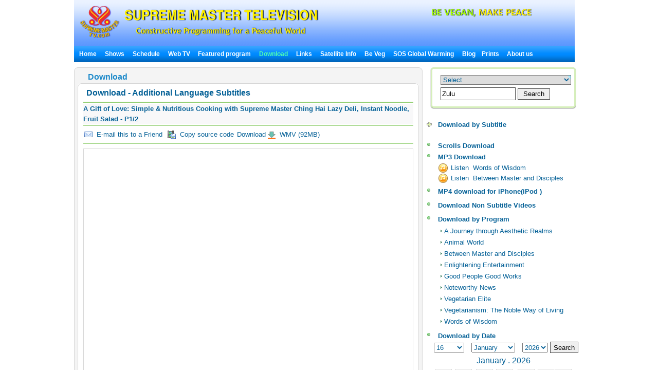

--- FILE ---
content_type: text/html; charset=utf-8
request_url: http://suprememastertv.tv/bbs/board.php?bo_table=download2&wr_id=190&goto_url=&sfl=wr_content&stx=Zulu&sop=and&url=link2
body_size: 19871
content:
<!DOCTYPE HTML PUBLIC "-//W3C//DTD HTML 4.01 Transitional//EN" "http://www.w3.org/TR/html4/loose.dtd">

<html>

<head>
<meta http-equiv="content-type" content="text/html; charset=utf-8">
<title>    Additional Language Subtitles  962|92 </title>

<meta name="keywords" content="suprememastertv.com, online tv, internet tv,satellite tv, Positive news,web tv,peace and education, peace in our world,meditation,Master,ching hai,suprememastertelevision.com,vegetarian,vegan, vegan recipe,SupremeMastr,global warming pollution,impacts of global warming,greenhouse gas emissions global warming,solution to global warming,climate conference,solutions to climate change,methane global warming,global warming arctic,deforestation climate change,arctic climate change,global warming sea level,impacts global warming,global warming and animals" />
<meta name="description" content="" />
<meta name="resource-type" content="web page,Streaming Video">
<meta name="distribution" content="Global">
<meta name="rating" content="Safe For Kids">
<meta name="copyright" content="2006/2007SupremeMaster TV">
<meta name="author" content="SupremeMaster TV">
<meta name="language" content="English">
<meta name="verify-v1" content="z/2xwYyiz4jo2rpc3fOHqneAh96g5rqLfRWlFFTMnsY=" />
<link rel="stylesheet" href="http://suprememastertv.tv/style_new.css" type="text/css">
<link href="../style-4/style_header_4.css" rel="stylesheet" type="text/css">
<!-- Global site tag (gtag.js) - Google Analytics -->
<script async src="https://www.googletagmanager.com/gtag/js?id=UA-1785905-2"></script>
<script>
  window.dataLayer = window.dataLayer || [];
  function gtag(){dataLayer.push(arguments);}
  gtag('js', new Date());

  gtag('config', 'UA-1785905-2');
</script>


<style type="text/css">
.png_bg { 
    tmp:expression(setPng24(this)); 
}
</style>

<script language="javascript">
function setPng24(obj) { 
    obj.width=obj.height=1; 
    obj.className=obj.className.replace(/\png_bg\b/i,''); 
    obj.style.filter = 
    "progid:DXImageTransform.Microsoft.AlphaImageLoader(src='"+ obj.src +"',sizingMethod='image');" 
    obj.src='';  
    return ''; 
} 
</script>


<script type='text/javascript' src='//platform-api.sharethis.com/js/sharethis.js#property=5b7310b50707b600174424ec&product=custom-share-buttons' async='async'></script>
</head>
<script language="javascript">
// 자바스크립트에서 사용하는 전역변수 선언
var g4_path      = "..";
var g4_bbs       = "bbs";
var g4_bbs_img   = "img";
var g4_url       = "http://suprememastertv.tv";
var g4_is_member = "";
var g4_is_admin  = "";
var g4_bo_table  = "download2";
var g4_sca       = "";
var g4_charset   = "utf-8";
var g4_cookie_domain = "";
var g4_is_gecko  = navigator.userAgent.toLowerCase().indexOf("gecko") != -1;
var g4_is_ie     = navigator.userAgent.toLowerCase().indexOf("msie") != -1;
</script>
<script language="JavaScript" type="text/JavaScript">
<!--
function DWtop(chk) {
    Toggle = 0;
    switch(chk) {
          case 1: pf.stop(); break;
          case 2: pf.stop(); break;
    }
  }

  function DWstart(chk) {
    Toggle = 1;
    switch(chk) {
          case 1: pf.start(); break;
          case 2: pf.start(); break;
    }
  }
  -->
</script>
<script language="JavaScript" type="text/JavaScript">
<!--
function MM_openBrWindow(theURL,winName,features) { //v2.0
  window.open(theURL,winName,features);
  MsPlayer.stop();

}
//-->
</script>
<script type="text/javascript" src="/main-player/swfobject.js"></script>
<script language="javascript" src="/js/ajax.js"></script>
<script language="javascript" src="/js/common.js"></script>
<body topmargin="0" leftmargin="10" >
<center><a name="g4_head"></a>

<div id="fb-root"></div>
<script>(function(d, s, id) {
  var js, fjs = d.getElementsByTagName(s)[0];
  if (d.getElementById(id)) return;
  js = d.createElement(s); js.id = id;
  js.src = "//connect.facebook.net/en_US/all.js#xfbml=1&appId=148645108493194";
  fjs.parentNode.insertBefore(js, fjs);
}(document, 'script', 'facebook-jssdk'));</script>

<table width="974" border="0" cellspacing="0" cellpadding="0">
<tr>
<td height="90"  align="left"><div id="header" style="width:974px;" >
      <div id="logo"><a href="../?langdir=1" title="Go to home" ><img  src="../img-4/top-logo7.png"" class="png_bg" alt="Supreme Master TV" border="0" /></a></div>
	  <div  id="head_right">
	  <div  id="top_menu"></div>
	
 
      <div id="slogan"> <a href="../worldvegan/" title="World Vegan, World Peace" > <img src="../img-4/top-slogan-wvwp.png" alt="World Vegan, World Peace"  class="png_bg"/></a></div>
	  </div>
    </div>
	<!-- head  end -->
    <div id="menu" bgcolor="#0A8FFF"  align="left" ><script language=JavaScript src="http://suprememastertv.tv/js/menu_bar_sub.js"></script>
<style type="text/css">
<!--
#sub_menu_1 {
	Z-INDEX: 2; LEFT: 0px; VISIBILITY: hidden; POSITION: absolute; TOP: 0px; BACKGROUND-COLOR: #255198
}
#sub_menu_2 {
	Z-INDEX: 2; LEFT: 0px; VISIBILITY: hidden; POSITION: absolute; TOP: 0px; BACKGROUND-COLOR: #255198
}
#sub_menu_3 {
	Z-INDEX: 2; LEFT: 0px; VISIBILITY: hidden; POSITION: absolute; TOP: 0px; BACKGROUND-COLOR: #255198
}
#sub_menu_4 {
	Z-INDEX: 2; LEFT: 0px; VISIBILITY: hidden; POSITION: absolute; TOP: 0px; BACKGROUND-COLOR: #255198
}
#sub_menu_5 {
	Z-INDEX: 2; LEFT: 0px; VISIBILITY: hidden; POSITION: absolute; TOP: 0px; BACKGROUND-COLOR: #255198
}
#sub_menu_6 {
	Z-INDEX: 2; LEFT: 0px; VISIBILITY: hidden; POSITION: absolute; TOP: 0px; BACKGROUND-COLOR: #255198
}
#sub_menu_7 {
	Z-INDEX: 2; LEFT: 0px; VISIBILITY: hidden; POSITION: absolute; TOP: 0px; BACKGROUND-COLOR: #255198
}
#sub_menu_8 {
	Z-INDEX: 2; LEFT: 0px; VISIBILITY: hidden; POSITION: absolute; TOP: 0px; BACKGROUND-COLOR: #255198
}
#sub_menu_9 {
	Z-INDEX: 2; LEFT: 0px; VISIBILITY: hidden; POSITION: absolute; TOP: 0px; BACKGROUND-COLOR: #255198
}
#sub_menu_10 {
	Z-INDEX: 2; LEFT: 0px; VISIBILITY: hidden; POSITION: absolute; TOP: 0px; BACKGROUND-COLOR: #255198
}
#sub_menu_11 {
	Z-INDEX: 2; LEFT: 0px; VISIBILITY: hidden; POSITION: absolute; TOP: 0px; BACKGROUND-COLOR: #255198
}
#closer {
	Z-INDEX: 1; VISIBILITY: hidden; WIDTH: 980px; POSITION: absolute; TOP: 250px; HEIGHT: 500px
}

-->
</style>
<TABLE height=31 cellSpacing=0 cellPadding=0 width=974 bgcolor="#0A8FFF" background="http://suprememastertv.tv/img_new/bar_bg.gif" border=0  id="main_menu_1" >
<TR>
<TD width=10>
</TD>
<TD width=964>
<B class=font_white_links >
<div id="menu_bar_d">
<A href="http://suprememastertv.tv/?langdir=1">Home</a>   &nbsp;&nbsp; 

<span onmouseover="P7_autoLayers(0,'sub_menu_2','closer');P7_Snap('main_menu_1','sub_menu_2',0,31)" > 
 
<A href="http://suprememastertv.tv/shows">Shows</a>  &nbsp;&nbsp;
</span>

<A href="http://suprememastertv.tv/current-past-schedule/"> Schedule</a>  &nbsp;&nbsp;

<A href="http://suprememastertv.tv/webtv/"> Web TV </a> &nbsp;&nbsp;
<span onmouseover="P7_autoLayers(0,'sub_menu_5','closer');P7_Snap('main_menu_1','sub_menu_5',0,31)" >
<A href="http://suprememastertv.tv/featured">Featured program</a></span>  &nbsp;&nbsp;
<span onmouseover="P7_autoLayers(0,'sub_menu_6','closer');P7_Snap('main_menu_1','sub_menu_6',0,31)" >
<A href="http://suprememastertv.tv/download/"><SPAN class=font_color_w_green>Download</SPAN></a></span>
  &nbsp;&nbsp;
<span onmouseover="P7_autoLayers(0,'sub_menu_7','closer');P7_Snap('main_menu_1','sub_menu_7',0,31)" >
<A href="http://suprememastertv.tv/links"> Links</a></span> 
 &nbsp;&nbsp;
<span onmouseover="P7_autoLayers(0,'sub_menu_8','closer');P7_Snap('main_menu_1','sub_menu_8',0,31)" >
 
<A href="http://suprememastertv.tv/satellite">Satellite Info</a></span>  &nbsp;&nbsp;
<span onmouseover="P7_autoLayers(0,'sub_menu_1','closer');P7_Snap('main_menu_1','sub_menu_1',0,31)" >
 
<A href="http://suprememastertv.tv/Be-Veg">Be Veg</a> </span>  &nbsp;&nbsp;
<span onmouseover="P7_autoLayers(0,'sub_menu_9','closer');P7_Snap('main_menu_1','sub_menu_9',0,31)" >
 
<A href="http://suprememastertv.tv/SOS">SOS Global Warming</a> </span>  &nbsp;&nbsp;
<A href="http://blog.suprememastertv.com/" target="_blank">Blog</a>&nbsp;&nbsp;
<span onmouseover="P7_autoLayers(0,'sub_menu_11','closer');P7_Snap('main_menu_1','sub_menu_11',0,31)" >

<A href="http://suprememastertv.tv/prints/" target="_blank"> Prints </a>
</span>&nbsp;&nbsp;
<span onmouseover="P7_autoLayers(0,'sub_menu_10','closer');P7_Snap('main_menu_1','sub_menu_10',0,31)" >
<A href="http://suprememastertv.tv/about-us"> About us </a> 
</span>
</div>
</B>
</TD>
</TR>
</TABLE>
	
	
		<div id="sub_menu_1">
	<table width="974" border="0" cellspacing="0" cellpadding="0"  height="1">
  <tr>
    <td width="1" bgcolor="#0A8FFF"></td>
    <td width="972" bgcolor="#FFFFF1">
		<table width="960" border="0" cellspacing="0" cellpadding="0">
	<tr>
        <td height="12" colspan="3" align="right" valign="top"></td>
        </tr>
      <tr>
        <td width="10"></td>
        <td valign="top">	
 
<A href="http://suprememastertv.tv/veg/?goto_url=veg">Vegan Cooking shows</A>&nbsp; | &nbsp;
<A href="http://suprememastertv.tv/gol/?goto_url=veg">Simple &amp; Nutritious Cooking with Supreme Master Ching Hai</A>&nbsp; |&nbsp;
<A href="http://suprememastertv.tv/ve/?goto_url=veg">Vegetarian Elite</A>&nbsp; | &nbsp;
<A href="http://suprememastertv.tv/nl/?goto_url=veg">Our Noble Lineage</A>&nbsp;&nbsp; | &nbsp; <A href="http://suprememastertv.tv/veg-featured/">Featured Videos</A>&nbsp; | &nbsp;<A href="http://suprememastertv.tv/stop-animal-cruelty/">Stop Animal Cruelty</A>&nbsp; | &nbsp; <A href="http://suprememastertv.tv/animal-communicators/">Telepathic Animal Communicators</A><!--&nbsp; | &nbsp;<A href="http://suprememastertv.tv/vegetarian-resources/">Vegetarian Resources</A>-->&nbsp; | &nbsp;<A href="http://suprememastertv.tv/no-kill-animal-shelters/">No-Kill Animal Shelters</A>&nbsp; | &nbsp;<A href="http://suprememastertv.tv/vegetarian-restaurants/">Vegetarian Restaurants</A><!--&nbsp; |&nbsp; <A HREF="http://suprememastertv.tv/loving-hut/">Loving Hut - International Vegan Chain Restaurant</A> -->	&nbsp; |&nbsp;    <A href="http://suprememastertv.tv/vegetarian-restaurants-association-members/">Vegetarian Restaurants Operated By Our Association Members</A>&nbsp; | &nbsp;<A href="http://suprememastertv.tv/vegetarian-vegan-food-suppliers/">Veggie Food Suppliers &amp; Distributors</A>&nbsp; | &nbsp;<A href="http://suprememastertv.tv/veg-links">Links</A> 
</td>
		        <td width="10"></td>
	      </tr>
		  <tr>
        <td height="12" colspan="3" align="right" valign="top"></td>
        </tr>
    </table>
	</td>
    <td width="1" bgcolor="#0A8FFF"></td>
  </tr>
  <tr>
    <td colspan="3" bgcolor="#0A8FFF" height="1"></td>
  </tr>
</table>
	</div>

	<div id="sub_menu_2">
	<table width="974" border="0" cellspacing="0" cellpadding="0"  height="1">
  <tr>
    <td width="1" bgcolor="#0A8FFF"></td>
    <td width="972" bgcolor="#FFFFF1">
			<table width="960" border="0" cellspacing="0" cellpadding="0">
	<tr>
        <td height="12" colspan="3" align="right" valign="top"></td>
        </tr>
      <tr>
        <td width="10"></td>
        <td valign="top" style="line-height:160%">	
		  	
				 

<A href="http://suprememastertv.tv/ajar/">A Journey through Aesthetic Realms</a>&nbsp;&nbsp;&nbsp;<font color="#A40155">|</font>&nbsp;&nbsp;&nbsp;
	
				 

<A href="http://suprememastertv.tv/aw/">Animal World</a>&nbsp;&nbsp;&nbsp;<font color="#A40155">|</font>&nbsp;&nbsp;&nbsp;
	
				 

<A href="http://suprememastertv.tv/bmd/">Between Master and Disciples</a>&nbsp;&nbsp;&nbsp;<font color="#A40155">|</font>&nbsp;&nbsp;&nbsp;
	
				 

<A href="http://suprememastertv.tv/cs/">Cinema Scene</a>&nbsp;&nbsp;&nbsp;<font color="#A40155">|</font>&nbsp;&nbsp;&nbsp;
	
				 

<A href="http://suprememastertv.tv/ee/">Enlightening Entertainment </a>&nbsp;&nbsp;&nbsp;<font color="#A40155">|</font>&nbsp;&nbsp;&nbsp;
	
				 

<A href="http://suprememastertv.tv/gat/">Golden Age Technology</a>&nbsp;&nbsp;&nbsp;<font color="#A40155">|</font>&nbsp;&nbsp;&nbsp;
	
				 

<A href="http://suprememastertv.tv/gpgw/">Good People Good Works</a>&nbsp;&nbsp;&nbsp;<font color="#A40155">|</font>&nbsp;&nbsp;&nbsp;
	
				 

<A href="http://suprememastertv.tv/hl/">Healthy Living</a>&nbsp;&nbsp;&nbsp;<font color="#A40155">|</font>&nbsp;&nbsp;&nbsp;
	
				 

<A href="http://suprememastertv.tv/mos/">Models of Success</a>&nbsp;&nbsp;&nbsp;<font color="#A40155">|</font>&nbsp;&nbsp;&nbsp;
	
				 

<A href="http://suprememastertv.tv/mp/">Music and Poetry</a>&nbsp;&nbsp;&nbsp;<font color="#A40155">|</font>&nbsp;&nbsp;&nbsp;
	
				 

<A href="http://suprememastertv.tv/nwn/">Noteworthy News</a>&nbsp;&nbsp;&nbsp;<font color="#A40155">|</font>&nbsp;&nbsp;&nbsp;
	
				 

<A href="http://suprememastertv.tv/nl/">Our Noble Lineage</a>&nbsp;&nbsp;&nbsp;<font color="#A40155">|</font>&nbsp;&nbsp;&nbsp;
	
				 

<A href="http://suprememastertv.tv/pe/">Planet Earth: Our Loving Home</a>&nbsp;&nbsp;&nbsp;<font color="#A40155">|</font>&nbsp;&nbsp;&nbsp;
	
				 

<A href="http://suprememastertv.tv/ss/">Science and Spirituality</a>&nbsp;&nbsp;&nbsp;<font color="#A40155">|</font>&nbsp;&nbsp;&nbsp;
	
				 

<A href="http://suprememastertv.tv/wau/">The World Around Us</a>&nbsp;&nbsp;&nbsp;<font color="#A40155">|</font>&nbsp;&nbsp;&nbsp;
	
				 

<A href="http://suprememastertv.tv/ve/">Vegetarian Elite</a>&nbsp;&nbsp;&nbsp;<font color="#A40155">|</font>&nbsp;&nbsp;&nbsp;
	
				 

<A href="http://suprememastertv.tv/veg/">Vegetarianism: The Noble Way of Living </a>&nbsp;&nbsp;&nbsp;<font color="#A40155">|</font>&nbsp;&nbsp;&nbsp;
	
				 

<A href="http://suprememastertv.tv/wow/">Words of Wisdom</a>&nbsp;&nbsp;&nbsp;<font color="#A40155">|</font>&nbsp;&nbsp;&nbsp;
	
	
	&nbsp;<a href="../vod/">  <span style="font-weight: bold; color:#CC0000" >Non Subtitle Videos</span></a>  
		</td>
		        <td width="10"></td>
	      </tr>
		  <tr>
        <td height="12" colspan="3" align="right" valign="top"></td>
        </tr>
    </table>
	</td>
    <td width="1" bgcolor="#0A8FFF"></td>
  </tr>
  <tr>
    <td colspan="3" bgcolor="#0A8FFF" height="1"></td>
  </tr>
</table>
	</div>


	<div id="sub_menu_3">
	<table width="974" border="0" cellspacing="0" cellpadding="0"  height="1">
  <tr>
    <td width="1" bgcolor="#0A8FFF"></td>
    <td width="972" bgcolor="#FFFFF1">
		<table width="960" border="0" cellspacing="0" cellpadding="0">
	<tr>
        <td height="12" colspan="3" align="right" valign="top"></td>
        </tr>
      <tr>
        <td width="10"></td>
        <td valign="top">	
	 <A href="http://suprememastertv.tv/schedule/"> Today's Schedule</a>&nbsp;    | &nbsp;
	 <A href="http://suprememastertv.tv/schedule/weekly.php"> Weekly Schedule</a>&nbsp; | &nbsp; 
	 <A href="http://suprememastertv.tv/current-past-schedule/"> Current &amp; Past Schedule</a>&nbsp; |&nbsp;  
	 <A href="http://suprememastertv.tv/do-not-miss/"> Don't Miss</a>
		
		</td>
		        <td width="10"></td>
	      </tr>
		  <tr>
        <td height="12" colspan="3" align="right" valign="top"></td>
        </tr>
    </table>
</td>
    <td width="1" bgcolor="#0A8FFF"></td>
  </tr>
  <tr>
    <td colspan="3" bgcolor="#0A8FFF" height="1"></td>
  </tr>
</table>
	</div>
	
	<div id="sub_menu_4">
	<table width="974" border="0" cellspacing="0" cellpadding="0"  height="1">
  <tr>
    <td width="1" bgcolor="#0A8FFF"></td>
    <td width="972" bgcolor="#FFFFF1">
		<table width="960" border="0" cellspacing="0" cellpadding="0">
	<tr>
        <td height="12" colspan="3" align="right" valign="top"></td>
        </tr>
      <tr>
        <td width="10"></td>
        <td valign="top">	
	
	<A href="http://suprememastertv.tv/webtv/index_high.php#tv"> Normal Quality&nbsp;(640*480 Size)</a>&nbsp; | &nbsp;
	<A href="http://suprememastertv.tv/webtv/index_normal.php"> Normal Quality</a>&nbsp; |&nbsp;<A href="http://suprememastertv.tv/webtv/index_flash.php"> Flash Normal Quality(Mac Users)</a>  &nbsp; |&nbsp;<A href="http://suprememastertv.tv/webtv/index_flash_high.php#tv"> Flash High Quality</a> &nbsp; |&nbsp;<A href="http://suprememastertv.tv/m"> Mobile</A><br> 
	<!-- 
	<A href="http://suprememastertv.tv/webtv/tvants_620.php#tv"> TVants P2P TV 620kbps </a> -->&nbsp; |&nbsp;  
	 <A href="http://suprememastertv.tv/webtv/tvants.php"> TVants P2P TV 400kbps </a>&nbsp; |&nbsp;  
	  
	 <A href="mms://smtv.godsdirectcontact.net/90K"> Play Audio Only 90kbps </a>
</td>
		        <td width="10"></td>
	      </tr>
		  <tr>
        <td height="12" colspan="3" align="right" valign="top"></td>
        </tr>
    </table>
	</td>
    <td width="1" bgcolor="#0A8FFF"></td>
  </tr>
  <tr>
    <td colspan="3" bgcolor="#0A8FFF" height="1"></td>
  </tr>
</table>
		</div>


		<div id="sub_menu_5">
	<table width="974" border="0" cellspacing="0" cellpadding="0"  height="1">
  <tr>
    <td width="1" bgcolor="#0A8FFF"></td>
    <td width="972" bgcolor="#FFFFF1">
	<table width="960" border="0" cellspacing="0" cellpadding="0">
	<tr>
        <td height="12" colspan="3" align="right" valign="top"></td>
        </tr>
      <tr>
        <td width="10"></td>
        <td valign="top"><A href="http://suprememastertv.tv/2012after" >New Videos</A>&nbsp; |&nbsp; 	<A href="http://suprememastertv.tv/climate-change-conference/?goto_url=featured" >Climate Change Conference with Supreme Master Ching Hai</A>&nbsp; |&nbsp; <A href="http://suprememastertv.tv/environment/?goto_url=featured"> Supreme Master Ching Hai on the Environment </A> &nbsp; |&nbsp;<A href="http://suprememastertv.tv/gol/?goto_url=featured"> Simple &amp; Nutritious Cooking with Supreme Master Ching Hai</A>&nbsp; |&nbsp;<A href="http://suprememastertv.tv/breatharians/" >Breatharians</A>&nbsp; |&nbsp;<A href="http://suprememastertv.tv/kingmovie/">The King &amp; Co.</A>&nbsp; |&nbsp;
<A href="http://suprememastertv.tv/WOW-Scrolls/"> Aphorisms scrolls </A>&nbsp; |&nbsp;<A href="http://suprememastertv.tv/award/"> Award of the Month Scrolls </A>&nbsp; |&nbsp;<A href="http://suprememastertv.tv/Constructive-Scrolls/"> Constructive Scrolls </A>&nbsp; |&nbsp; <A href="http://suprememastertv.tv/killers/"> Killers - Campaign Against Meat,Alcohol,Drugs,Tobacco</A>&nbsp; |&nbsp;<!-- <A href="http://suprememastertv.tv/love"> Walk the Way of Love</A>&nbsp; |&nbsp;--> <a href="http://suprememastertv.tv/bbs/board.php?bo_table=swa">Shining World Leadership Award</A>
&nbsp; | &nbsp;<a href="http://suprememastertv.tv/video-card/">Video Card</A>
	</td>
	</tr>
		
		  <tr>
        <td height="12" colspan="3" align="right" valign="top"></td>
        </tr>
    </table>
	</td>
    <td width="1" bgcolor="#0A8FFF"></td>
  </tr>
  <tr>
    <td colspan="3" bgcolor="#0A8FFF" height="1"></td>
  </tr>
</table>
	</div>
	
	
	<div id="sub_menu_6">
<table width="974" border="0" cellspacing="0" cellpadding="0"  height="1">
  <tr>
    <td width="1" bgcolor="#0A8FFF"></td>
    <td width="972" bgcolor="#FFFFF1">
		<table width="960" border="0" cellspacing="0" cellpadding="0">
	<tr>
        <td height="5" colspan="3" align="right" valign="top"></td>
        </tr>
      <tr>
        <td width="10"></td>
        <td valign="top">	
<a href="http://suprememastertv.tv/bbs/board.php?bo_table=download_s">Scrolls Download</a> &nbsp; |&nbsp;  <a href="http://video.suprememastertv.com/daily/mp3/" target="_blank">MP3 Download</a>     &nbsp; |&nbsp; <a href="http://video.suprememastertv.com/daily/iPhone_iPod_Touch/?C=N;O=D" target="_blank">MP4 download for iPhone(iPod )</a>&nbsp; |&nbsp; <a href="http://suprememastertv.tv/subtitles/">Download by Subtitle</a>
</td>
	</tr>
		<tr>
        <td height="3" colspan="2" ></td>
        </tr>
		<tr>
        <td></td>
        <td valign="top">	
<b><a href="http://suprememastertv.tv/download/">Download by Program</a>&nbsp;::&nbsp; </b>
	  <A href='http://suprememastertv.tv/bbs/board.php?bo_table=download&sfl=ca_name&stx=ajt&sop=and'>A Journey through Aesthetic Realms</a> &nbsp;&nbsp; |&nbsp;&nbsp;<A href='http://suprememastertv.tv/bbs/board.php?bo_table=download&sfl=ca_name&stx=aw&sop=and'>Animal World</a> &nbsp;&nbsp; |&nbsp;&nbsp;<A href='http://suprememastertv.tv/bbs/board.php?bo_table=download&sfl=ca_name&stx=bmd&sop=and'>Between Master and Disciples</a> &nbsp;&nbsp; |&nbsp;&nbsp;<A href='http://suprememastertv.tv/bbs/board.php?bo_table=download&sfl=ca_name&stx=ee&sop=and'>Enlightening Entertainment </a> &nbsp;&nbsp; |&nbsp;&nbsp;<A href='http://suprememastertv.tv/bbs/board.php?bo_table=download&sfl=ca_name&stx=gg&sop=and'>Good People Good Works</a> &nbsp;&nbsp; |&nbsp;&nbsp;<A href='http://suprememastertv.tv/bbs/board.php?bo_table=download&sfl=ca_name&stx=n_news&sop=and'>Noteworthy News</a> &nbsp;&nbsp; |&nbsp;&nbsp;<A href='http://suprememastertv.tv/bbs/board.php?bo_table=download&sfl=ca_name&stx=ve&sop=and'>Vegetarian Elite</a> &nbsp;&nbsp; |&nbsp;&nbsp;<A href='http://suprememastertv.tv/bbs/board.php?bo_table=download&sfl=ca_name&stx=vege&sop=and'>Vegetarianism: The Noble Way of Living </a> &nbsp;&nbsp; |&nbsp;&nbsp;<A href='http://suprememastertv.tv/bbs/board.php?bo_table=download&sfl=ca_name&stx=wow&sop=and'>Words of Wisdom</a> &nbsp;&nbsp; |&nbsp;&nbsp;	
	
	</td>
	      </tr>
		  <tr>
        <td height="3" colspan="2" ></td>
        </tr>
		<tr>
        <td></td>
        <td valign="top">	
<b><a href="http://suprememastertv.tv/bbs/board.php?bo_table=download2">Additional Language Subtitles</a>&nbsp;::&nbsp; </b>&nbsp;&nbsp;<a href="http://suprememastertv.tv/bbs/board.php?bo_table=download2&sca=&sfl=wr_content&stx=Bulgarian&sop=and">Bulgarian</a>&nbsp;&nbsp;<a href="http://suprememastertv.tv/bbs/board.php?bo_table=download2&sca=&sfl=wr_content&stx=Croatian&sop=and">Croatian</a>&nbsp;&nbsp;<a href="http://suprememastertv.tv/bbs/board.php?bo_table=download2&sca=&sfl=wr_content&stx=Dutch&sop=and">Dutch</a>&nbsp;&nbsp;<a href="http://suprememastertv.tv/bbs/board.php?bo_table=download2&sca=&sfl=wr_content&stx=Estonian&sop=and"> Estonian</a>&nbsp;&nbsp;<a href="http://suprememastertv.tv/bbs/board.php?bo_table=download2&sca=&sfl=wr_content&stx=Greek&sop=and"> Greek</a>&nbsp;&nbsp;<a href="http://suprememastertv.tv/bbs/board.php?bo_table=download2&sca=&sfl=wr_content&stx=Gujarati&sop=and">Gujarati</a>&nbsp;&nbsp;<a href="http://suprememastertv.tv/bbs/board.php?bo_table=download2&sca=&sfl=wr_content&stx=Indonesian&sop=and"> Indonesian</a>&nbsp;&nbsp;<a href="http://suprememastertv.tv/bbs/board.php?bo_table=download2&sca=&sfl=wr_content&stx=Mongolian&sop=and">Mongolian</a>&nbsp;&nbsp;<a href="http://suprememastertv.tv/bbs/board.php?bo_table=download2&sca=&sfl=wr_content&stx=Nepalese&sop=and">Nepalese</a>&nbsp;&nbsp;<a href="http://suprememastertv.tv/bbs/board.php?bo_table=download2&sca=&sfl=wr_content&stx=Norwegian&sop=and">Norwegian</a>&nbsp;&nbsp;<a href="http://suprememastertv.tv/bbs/board.php?bo_table=download2&sca=&sfl=wr_content&stx=Polish&sop=and">Polish </a>&nbsp;&nbsp;<a href="http://suprememastertv.tv/bbs/board.php?bo_table=download2&sca=&sfl=wr_content&stx=Punjabi&sop=and">Punjabi</a>&nbsp;&nbsp;<a href="http://suprememastertv.tv/bbs/board.php?bo_table=download2&sca=&sfl=wr_content&stx=Sinhalese&sop=and">Sinhalese</a>&nbsp;&nbsp;<a href="http://suprememastertv.tv/bbs/board.php?bo_table=download2&sca=&sfl=wr_content&stx=Swedish&sop=and">Swedish</a>&nbsp;&nbsp;<a href="http://suprememastertv.tv/bbs/board.php?bo_table=download2&sca=&sfl=wr_content&stx=Slovenian&sop=and">Slovenian</a>&nbsp;&nbsp;<a href="http://suprememastertv.tv/bbs/board.php?bo_table=download2&sca=&sfl=wr_content&stx=Tagalog&sop=and">Tagalog</a>&nbsp;&nbsp;<a href="http://suprememastertv.tv/bbs/board.php?bo_table=download2&sca=&sfl=wr_content&stx=Tamil&sop=and">Tamil</a>&nbsp;&nbsp;<a href="http://suprememastertv.tv/bbs/board.php?bo_table=download2&sca=&sfl=wr_content&stx=Zulu&sop=and">Zulu</a>
	  
</td>
		       
	      </tr>
		  <tr>
        <td height="12" colspan="3" align="right" valign="top"></td>
        </tr>
    </table>
</td>
    <td width="1" bgcolor="#0A8FFF"></td>
  </tr>
  <tr>
    <td colspan="3" bgcolor="#0A8FFF" height="1"></td>
  </tr>
</table>
		</div>
		
		
		<div id="sub_menu_7">
<table width="974" border="0" cellspacing="0" cellpadding="0"  height="1">
  <tr>
    <td width="1" bgcolor="#0A8FFF"></td>
    <td width="972" bgcolor="#FFFFF1">
		<table width="960" border="0" cellspacing="0" cellpadding="0">
	<tr>
        <td height="12" colspan="3" align="right" valign="top"></td>
        </tr>
      <tr>
        <td width="10"></td>
        <td valign="top">	
<A href="http://suprememastertv.tv/links/#10">24-Hour Internet TV</A> &nbsp; | &nbsp; 
<A href="http://suprememastertv.tv/links/#9">Quan Yin World Wide Web Sites</A> &nbsp; | &nbsp; 
<A href="http://suprememastertv.tv/links/#8">SMCH Book Store</A> &nbsp; | &nbsp; 
<A href="http://suprememastertv.tv/links/#7">Celestial Shop</A> &nbsp; | &nbsp; 
<A href="http://suprememastertv.tv/links/#6">Celestial Jewelry</A> &nbsp; | &nbsp; 
<A href="http://suprememastertv.tv/links/#5">News Magazine Download</A> &nbsp; | &nbsp; 
<A href="http://suprememastertv.tv/links/#4">Online News Magazine</A> &nbsp; | &nbsp; 
<A href="http://suprememastertv.tv/links/#3">Subscribe eNews Magazine</A> &nbsp; | &nbsp; 
<A href="http://suprememastertv.tv/links/#2">Meditation Sample Booklet Download</A>
</td>
		        <td width="10"></td>
	      </tr>
		  <tr>
        <td height="12" colspan="3" align="right" valign="top"></td>
        </tr>
    </table>
</td>
    <td width="1" bgcolor="#0A8FFF"></td>
  </tr>
  <tr>
    <td colspan="3" bgcolor="#0A8FFF" height="1"></td>
  </tr>
</table>
		</div>



		<div id="sub_menu_8">
	<table width="974" border="0" cellspacing="0" cellpadding="0"  height="1">
  <tr>
    <td width="1" bgcolor="#0A8FFF"></td>
    <td width="972" bgcolor="#FFFFF1">
		<table width="960" border="0" cellspacing="0" cellpadding="0">
	<tr>
        <td height="12" colspan="3" align="right" valign="top"></td>
        </tr>
      <tr>
        <td width="300"></td>
        <td valign="top">	

<A href="http://suprememastertv.tv/satellite/">Satellite Information</A> &nbsp; | 
<A href="http://suprememastertv.tv/satellite/#1">Satellite Setup Information</A>&nbsp; | &nbsp; <A href="http://suprememastertv.tv/cable-iptv/">Cable TV / IPTV Info
</td>
		        <td width="10"></td>
	      </tr>
		  <tr>
        <td height="12" colspan="3" align="right" valign="top"></td>
        </tr>
    </table>
</td>
    <td width="1" bgcolor="#0A8FFF"></td>
  </tr>
  <tr>
    <td colspan="3" bgcolor="#0A8FFF" height="1"></td>
  </tr>
</table>
		</div>


	
	<div id="sub_menu_9">
	<table width="974" border="0" cellspacing="0" cellpadding="0"  height="1">
  <tr>
    <td width="1" bgcolor="#0A8FFF"></td>
    <td width="972" bgcolor="#FFFFF1">
		<table width="960" border="0" cellspacing="0" cellpadding="0">
	<tr>
        <td height="12" colspan="3" align="right" valign="top"></td>
        </tr>
      <tr>
        <td width="10"></td>
        <td valign="top" style="line-height:160%">	<span style="font-size:14px; font-weight:bold;">News:</span>&nbsp;
<A href="http://suprememastertv.tv/save-our-planet/">Save Our Planet - The Latest News on Climate Change</A> &nbsp; | &nbsp; 
<A href="http://suprememastertv.tv/relief-news/">Relief News</A> &nbsp;  &nbsp;<span style="font-size:14px; font-weight:bold;">Cause:</span>&nbsp;<A href="http://suprememastertv.tv/animal-production">Animal Production</A> &nbsp; | &nbsp;<A href="http://suprememastertv.tv/greenhouse-gases">Greenhouse Gases</A> &nbsp;&nbsp;<A href="http://suprememastertv.tv/deforestation/">Deforestation</A>&nbsp;&nbsp;<span style="font-size:14px; font-weight:bold;">Effects:</span>&nbsp;<A href="http://suprememastertv.tv/biodiversity-loss/">Biodiversity Loss</A>&nbsp; | &nbsp;<A href="http://suprememastertv.tv/extreme-weather">Extreme Weather</A> &nbsp; | &nbsp;<A href="http://suprememastertv.tv/food-shortage/">Food Shortage</A>&nbsp; | &nbsp; <A href="http://suprememastertv.tv/human-impact">Human Impact</A>&nbsp; | &nbsp;<A href="http://suprememastertv.tv/oceans/">Oceans</A>&nbsp; | &nbsp;<A href="http://suprememastertv.tv/polar-glacial-ice-melt/">Polar &amp; Glacial Ice Melt</A>&nbsp; | &nbsp;<A href="http://suprememastertv.tv/water-shortage-&-pollution/">Water Shortage &amp; Pollution</A>&nbsp; | &nbsp; <A href="http://suprememastertv.tv/sea-level-rise/">Sea Level Rise</A>  &nbsp; | &nbsp;<A href="http://suprememastertv.tv/runaway-methane-global-warming">Runaway Methane Global Warming</a>&nbsp; &nbsp;<span style="font-size:14px; font-weight:bold;">Solution:</span>&nbsp;<A href="http://suprememastertv.tv/veg-solution">Organic Vegan Diet</A>&nbsp; | &nbsp;<A href="http://suprememastertv.tv/organic-farming/">Organic Vegan Farming</A> &nbsp; | &nbsp; <A href="http://suprememastertv.tv/green-technology/">Green Technology</A> &nbsp; | &nbsp;<A href="http://suprememastertv.tv/vegetarianism-and-climate-change/?wr_id=23">UN Report</A>&nbsp; | &nbsp;<A href="http://suprememastertv.tv/scientists-on-climate-change/">Scientists on Climate Change</A>&nbsp; | &nbsp;<A href="http://suprememastertv.tv/climate-change-conference/">Climate Change Conference with Supreme Master Ching Hai</A>&nbsp; &nbsp;<A href="http://suprememastertv.tv/environment/">Supreme Master Ching Hai on the Environment</A>&nbsp; &nbsp;<span style="font-size:14px; font-weight:bold;">Resources:</span>&nbsp;<a href="http://suprememastertv.tv/climate-change-kit/">Climate Change Information Kit</a>   &nbsp; | &nbsp;<A href="http://suprememastertv.tv/climate-change-public-service-announcements/">Climate Change Public Service Announcements</A>&nbsp; | &nbsp;<A href="http://suprememastertv.tv/videos-on-climate-change/"> Videos on Climate Change </A>&nbsp; | &nbsp; <A href="http://suprememastertv.tv/climate-change-public-service-announcements/?wr_id=17">What VIPs Say</A>&nbsp; | &nbsp;
<A href="http://suprememastertv.tv/resources/"> Resources</A> <!--&nbsp; | &nbsp;<A href="http://suprememastertv.tv/sos-links/?sca=link_1">Top Green Websites</A>   &nbsp; | &nbsp;<A href="http://suprememastertv.tv/sos-links/">Links</A>  --> 
</td>
		        <td width="10"></td>
	      </tr>
		  <tr>
        <td height="12" colspan="3" align="right" valign="top"></td>
        </tr>
    </table>
	</td>
    <td width="1" bgcolor="#0A8FFF"></td>
  </tr>
  <tr>
    <td colspan="3" bgcolor="#0A8FFF" height="1"></td>
  </tr>
</table>
	</div>



		<div id="sub_menu_10">
	<table width="974" border="0" cellspacing="0" cellpadding="0"  height="1">
  <tr>
    <td width="1" bgcolor="#0A8FFF"></td>
    <td width="972" bgcolor="#FFFFF1">
		<table width="960" border="0" cellspacing="0" cellpadding="0">
	<tr>
        <td height="12" colspan="3" align="right" valign="top"></td>
        </tr>
      <tr>
        <td width="20"></td>
        <td valign="top">	
            									
		 <A href="http://suprememastertv.tv/about-us/">  About us </A> &nbsp; | &nbsp; 
<A href="http://suprememastertv.tv/about-us/#6">  Contact us</A>  &nbsp; | &nbsp; 
<A href="http://suprememastertv.tv/about-us/#7">  Press Release</A> &nbsp; | &nbsp;  <A href="http://suprememastertv.tv/newsletter/" >  Newsletter</A> &nbsp; | &nbsp;  <A href="http://suprememastertv.tv/media-reports/">Media Reports</A>&nbsp; | &nbsp;<A href="http://suprememastertv.tv/notice/">  News and Events</A>&nbsp; | &nbsp;<A href="http://suprememastertv.tv/heartline/">  Heartline</A>&nbsp; | &nbsp;<A href="http://suprememastertv.tv/about-us/#11">  Introduction to Supreme Master Ching Hai</A> &nbsp; | &nbsp;  <A href="http://www.godsdirectcontact.org.tw/humanitarian/index1.php" target="_blank"> The List of Humanitarian Relief Activities by the Supreme Master Ching Hai and Her International Association</A>&nbsp; |&nbsp;<A href="http://www.godsdirectcontact.org.tw/eng/cp/index.htm" target="_blank">  World Wide Contacts</A>
</td>
		        <td width="10"></td>
	      </tr>
		  <tr>
        <td height="12" colspan="3" align="right" valign="top"></td>
        </tr>
    </table>
	</td>
    <td width="1" bgcolor="#0A8FFF"></td>
  </tr>
  <tr>
    <td colspan="3" bgcolor="#0A8FFF" height="1"></td>
  </tr>
</table>
	</div>
	<div id="sub_menu_11">
	<table width="974" border="0" cellspacing="0" cellpadding="0"  height="1">
  <tr>
    <td width="1" bgcolor="#0A8FFF"></td>
    <td width="972" bgcolor="#FFFFF1">
		<table width="960" border="0" cellspacing="0" cellpadding="0">
	<tr>
        <td height="12" colspan="3" align="right" valign="top"></td>
        </tr>
      <tr>
        <td width="10"></td>
        <td valign="top">	
	         <a href="../press-kit/" target="_blank">Supreme Master Ching Hai Press Kit</a>  &nbsp; | &nbsp;
            <a href="../harms-benefits-flyer" target="_blank">Harms &amp; Benefits Flyer</a>  &nbsp; | &nbsp;		
			<a href="../veg-religion-flyer/" target="_blank" >Vegetarianism in Religion Flyer</a> &nbsp; | &nbsp;<a href="../alternative-living" target="_blank">Alternative Living Flyer</a>&nbsp; | &nbsp;
            <a href="../brochure/" target="_blank">Supreme Master TV Brochure</a>&nbsp; | &nbsp;
            <a href="../ADs/" target="_blank">Channel ADs</a> &nbsp; | &nbsp;
           
		  <a href="../sample-booklet/" target="_blank">Meditation Sample Booklet - The Key of Immediate Enlightenment</a> 
		
		</td>
		        <td width="10"></td>
	      </tr>
		  <tr>
        <td height="12" colspan="3" align="right" valign="top"></td>
        </tr>
    </table>
</td>
    <td width="1" bgcolor="#0A8FFF"></td>
  </tr>
  <tr>
    <td colspan="3" bgcolor="#0A8FFF" height="1"></td>
  </tr>
</table>
	</div>
<DIV id=closer><IMG src="http://suprememastertv.tv/img_new/t.gif" width=980  height=550 onmouseover=P7_autoLayers(0)></DIV>
<map name="top_Map">
  <area shape="rect" coords="16,22,449,90" href="http://www.suprememastertv.com/?langdir=1" target="_self">
</map> </div>
    </td>
</tr> 
<tr>
<td height="10"></td>
</tr>
<tr>
<td><table width="974" border="0" cellspacing="0" cellpadding="0">
<tr>
<td width="678" align="center" valign="top"><table width="678" border="0" cellspacing="0" cellpadding="0">
<tr>
<td width="7"><img src="http://suprememastertv.tv/img_new/form/img_1.gif" width="7" height="7"></td>
<td width="664" background="http://suprememastertv.tv/img_new/form/img_2.gif"></td>
<td width="7"><img src="http://suprememastertv.tv/img_new/form/img_4.gif" width="7" height="7"></td>
</tr>
<tr>
<td background="http://suprememastertv.tv/img_new/form/img_5.gif"></td>
<td align="center" bgcolor="#F4F4F4">
<table width="100%"  border="0" cellspacing="0" cellpadding="0">
<tr>
<td width="20" align="left">&nbsp;</td>
<td align="left" class="font_title">
Download</td>
</tr>
</table>
<table width="664"  border="0" cellspacing="0" cellpadding="0">
<tr>
<td width="7"><img src="http://suprememastertv.tv/img_new/form_2/img_1.gif" width="7" height="7"></td>
<td width="650" background="http://suprememastertv.tv/img_new/form_2/img_2.gif"></td>
<td width="7"><img src="http://suprememastertv.tv/img_new/form_2/img_4.gif" width="7" height="7"></td>
</tr>
<tr>
<td background="http://suprememastertv.tv/img_new/form_2/img_5.gif">&nbsp;</td>
<td align="center" bgcolor="#FFFFFF"><script language="JavaScript" type="text/JavaScript">

  // 삭제 검사 확인
    function del(href) 
    {
        if(confirm("Deleted item cannot be recovered. Will you really delete it?")) 
            document.location.href = href;
    }

	 // 이메일주소 형식 검사
    function wrestEmail(fld) 
    {
        if (!wrestTrim(fld)) return;

        //var pattern = /(\S+)@(\S+)\.(\S+)/; 이메일주소에 한글 사용시
        var pattern = /([0-9a-zA-Z_-]+)@([0-9a-zA-Z_-]+)\.([0-9a-zA-Z_-]+)/;
        if (!pattern.test(fld.value)) 
        {
            if (wrestFld == null) 
            {
                wrestMsg = wrestItemname(fld) + " : Invalid email address format.\n";
                wrestFld = fld;
            }
        }
    }
	</script>
	<script language="JavaScript">
function fsearchbox_submit(f)
{
    if (f.stx.value == '')
    {
        alert("Please enter search word.");
        f.stx.select();
        f.stx.focus();
        return;
    }

    /*
    // 검색에 많은 부하가 걸리는 경우 이 주석을 제거하세요.
    var cnt = 0;
    for (var i=0; i<f.stx.value.length; i++)
    {
        if (f.stx.value.charAt(i) == ' ')
            cnt++;
    }

    if (cnt > 1)
    {
        alert("빠른 검색을 위하여 검색어에 공백은 한개만 입력할 수 있습니다.");
        f.stx.select();
        f.stx.focus();
        return;
    }
    */

    f.action = "../bbs/search.php";
    f.submit();
}
</script>
<script language="javascript" src="../js/sideview.js"></script>

	

 <script language="javascript">
<!-- 
function clickshow190(num)
{

menu=eval("document.all.block"+190+".style"); 
if (num==190)
{
if (menu.display=="block")
{ menu.display="none"; 
}
else {
menu.display="block"; 
}
}
}
//-->
</script>

	<table width="100%">
          <tr>
              <td>&nbsp;<font  size="3"><b> Download - Additional Language Subtitles </b></font>   </td>
            <td align="right">
		
			</td>
            </tr>
          </table>
<table width="632" cellpadding="0" >
  <tr>
    <td>
		  </td>
     </tr>
  
    <tr> 
    <td bgcolor=#95D076 height=2></td>
  </tr>
 <tr><td height=30 bgcolor=#F8F8F9 style="padding:5 5 5 5;">
  <b><font size=2><b>A Gift of Love: Simple & Nutritious Cooking with Supreme Master Ching Hai </b>
Lazy Deli, Instant Noodle, Fruit Salad - P1/2</font></b></font>&nbsp;&nbsp;<font size=2 color=#7A05A6><b>
	
	
		</td>
     </tr>  
	 <tr> 
    <td bgcolor=#95D076 height=1></td>
  </tr>
 <tr>
 <td height=30 style="padding:5 0 5 0;">
 <table>
          <tr>
              <td>
<a href="javascript://" onclick="window.open('../mail.php?bo_table=download2&wr_id=190', '', 'scrollbars=no,resizeable=no,toolbar=no,status=no,top=00,left=100,width=490,height=600');" title='email this to a friend'><span class="style3"><IMG alt="email to friend" src="http://suprememastertv.tv/img_new/email.png" align=absMiddle border=0> &nbsp;E-mail this to a Friend</span></a>&nbsp;&nbsp;</td>
<td style="CURSOR: hand" onclick="clickshow190(190)"> <IMG alt="If you want to add this video in your blog or on your personal home page, Please click the fallowing link to copy source code " src="http://suprememastertv.tv/img_new/film_save.png" align=absMiddle border=0> &nbsp;Copy source code		</td>
		<td>&nbsp;Download&nbsp;<img src="http://suprememastertv.tv/img_new/icon/icon_down_s.gif" width="15" height="16"  align="absmiddle"  />&nbsp;<a href="http://video.godsdirectcontact.net/daily/download.php?f=./V2/BMD962v2.wmv" title="Click here to download" >  WMV (92MB)</a> &nbsp;&nbsp;&nbsp;&nbsp;</td>
     </tr>
	
	</table>  
	</td>
	</tr>
	 <tr> 
    <td bgcolor=#95D076 height=1></td>
  </tr>
  <tr> 
    <td height=5></td>
  </tr>
  <tr>
  <td>
   
  <div id=block190 style="DISPLAY: none; MARGIN-LEFT: 1px;"> 
					        <table width="99%" border='1' cellpadding=0 cellspacing=0 bordercolor="#F68B00" style='border-collapse:collapse;'>
						               
										<tr>
					             	<td>
							 <form name="fboardview" method="post">
							<table width="98%" border="0" cellspacing="0" cellpadding="0" align="center">
                                  <tr>
                                    <td width="2%" valign="top"  style='word-break:break-all;padding:5px;'>								</td><td style='word-break:break-all;padding:5px;'>WMV: 
								  <input type='text' size=90 name="Source_code"  value="&lt;p align='center'&gt;&lt;embed showstatusbar=&quot;true&quot; src='http://video.godsdirectcontact.net/daily/V2/BMD962v2.wmv' width=&quot;480&quot; height=&quot;430&quot; AUTOSTART=0 enablecontextmenu=0&gt;&lt;/embed&gt;<br />
 &lt;a href ='SupremeMasterTV.com' target='_blank' &gt;SupremeMasterTV.com&lt;/a&gt;&lt;/p&gt;" onclick="javascript:document.fboardview.Source_code.focus();document.fboardview.Source_code.select();" readonly="true" /> 
								  <br />
								  </td></tr>
 <tr>
                                     <td height=1 colspan=2 background="http://suprememastertv.tv/img_new/dot_g.gif">									  </td>
			                       </tr><tr>
                                    <td width="2%" valign="top"  style='word-break:break-all;padding:5px;'>								</td>
                                    <td style='word-break:break-all;padding:5px;'>
							  
                            </td>
							
							 </tr>
                              </table>
							 </form>
							</td>
							 </tr>
        </table> 
							
	  </div>	

<table border="0" cellpadding="0" cellspacing="0" align="center">
      <tr bgcolor="ffffff" >
          <td  valign="top" align="center">
   <table  width="640" height="550" border="1" cellpadding="5" cellspacing="5" align="center" bordercolor="#D7D7D7"   style='border-collapse:collapse;'>
      <tr bgcolor="ffffff" >
          <td  valign="top" align="center"  width="640" height="550">
	<!--play------><object id="MsPlayer" codebase=http://activex.microsoft.com/activex/controls/mplayer/en/nsmp2inf.cab#Version=6,4,5,715  classid=clsid:22D6F312-B0F6-11D0-94AB-0080C74C7E95 viewastext width="640" height="550" align="middle"  >
                                  <param name="FileName" value="http://video.godsdirectcontact.net/daily/V2/BMD962v2.wmv"/>
                                  <param name="CurrentPosition" value="0" />
                                  <param name="SetCurrentEntry" value="1" />
                                  <param name="ClickToPlay" value="0" />
                                  <param name="AllowChangeDisplaySize" value="1" />
                                  <param name="AutoSize" value="0" />
                                  <param name="AutoStart" value="1" />
                                  <param name="AutoResize" value="1" />
                                  <param name="PreviewMode" value="False" />
                                  <param name="CursorType" value="1" />
                                  <param name="ShowControls" value="1" />
                                  <param name="ShowAudioControls" value="1" />
                                  <param name="ShowDisplay" value="0" />
                                  <param name="ShowTracker" value="1" />
                                  <param name="SendMouseClickEvents" value="-1" />
                                  <param name="ShowStatusBar" value="1" />
                                  <param name="EnableContextMenu" value="0" />
                                  <param name="ShowPositionControls" value="1" />
                                  <param name="DisplayBackColor" value="0" />
                                  <param name="ShowTracker" value="0" />
                                  <param name="SendOpenStateChangeEvents" value="0" />
                                  <param name="SendPlayStateChangeEvents" value="0" />
                                  <param name="ShowCaptioning" value="0" />
                                  <param name="Volume" value="-220" />
                                  <param name="TransparentAtStart" value="0" />
                                  <param name="EnableFullScreenControls" value="1" />
                                  <param name="ErrorCode" value="1" />
                                  <param name="ErrorDescription" value="1" />
                                  <embed src="http://video.godsdirectcontact.net/daily/V2/BMD962v2.wmv" width="640" height="550" autostart="1" filename="http://video.godsdirectcontact.net/daily/V2/BMD962v2.wmv" currentposition="0" setcurrententry="1" clicktoplay="0" allowchangedisplaysize="1" autosize="0" autoresize="1" previewmode="False" cursortype="1" showcontrols="1" showaudiocontrols="1" showdisplay="0" showtracker="0" sendmouseclickevents="-1" showstatusbar="1" enablecontextmenu="0" showpositioncontrols="1" displaybackcolor="0" sendopenstatechangeevents="0" sendplaystatechangeevents="0" showcaptioning="0" volume="-220" transparentatstart="0" enablefullscreencontrols="1" errorcode="1" errordescription="1"></embed>
                                </object>

		  </td>
		  </tr>
		  </table>
	 </td>
	    </tr>
	  </table>
	</td>
  </tr>
   </table>
  
  	  <table width="632"  cellpadding="0" >
  
 <tr>
		<td align="right" width="100"><img src='http://suprememastertv.tv/img_new/bbs/icn.gif'>  <font color="black">trackback :&nbsp;</td><td><a href="javascript:clipboard_trackback('http://suprememastertv.tv/bbs/tb.php/download2/190');" title=' Use this shortcut to introduce it.'><font color="gray">http://suprememastertv.tv/bbs/tb.php/download2/190</font></a></td>
		</tr><script language="JavaScript">
function clipboard_trackback(str) 
{
    if (g4_is_gecko)
        prompt("이 글의 고유주소입니다. Ctrl+C를 눌러 복사하세요.", str);
    else if (g4_is_ie) {
        window.clipboardData.setData("Text", str);
        alert("track back address has been copyed.\n\nhttp://suprememastertv.tv/bbs/tb.php/download2/190");
    }
}
</script> 
				<tr>
		<td align="right" colspan="2"> 
		</td>  </tr>
   </table>


           
     
    
	<br>
	
	
		  <table width="632"  cellpadding="0" >

	 <tr>
    <td align="right">
	<a href="http://suprememastertv.tv/bbs/board.php?bo_table=download2&page=&goto_url=&sca=&sfl=wr_content&stx=Zulu&sop=and"><img src='http://suprememastertv.tv/img_new/bbs/btn_search_list.gif' border='0' align='absmiddle'></a> 	<a href="http://suprememastertv.tv/bbs/board.php?bo_table=download2&goto_url=&sca="><img src='http://suprememastertv.tv/img_new/bbs/btn_list.gif' border='0' align='absmiddle'></a>         
		 </td>
  </tr>
	</table>
	
	



<script language="JavaScript">
// HTML 로 넘어온 <img ... > 태그의 폭이 테이블폭보다 크다면 테이블폭을 적용한다.
function resize_image()
{
    var target = document.getElementsByName('target_resize_image[]');
    var image_width = parseInt('600');
    var image_height = 0;

    for(i=0; i<target.length; i++) 
    { 
        // 원래 사이즈를 저장해 놓는다
        target[i].tmp_width  = target[i].width;
        target[i].tmp_height = target[i].height;
        // 이미지 폭이 테이블 폭보다 크다면 테이블폭에 맞춘다
        if(target[i].width > image_width) 
        {
            image_height = parseFloat(target[i].width / target[i].height)
            target[i].width = image_width;
            target[i].height = parseInt(image_width / image_height);

            // 스타일에 적용된 이미지의 폭과 높이를 삭제한다
            target[i].style.width = '';
            target[i].style.height = '';
        }
    }
}

window.onload = resize_image;

function file_download(link, file)
{
if (confirm("'"+file+"' 파일을 다운로드 하시면 포인트가 차감(-20점)됩니다.\n\n포인트는 게시물당 한번만 차감되며 다음에 다시 다운로드 하셔도 중복하여 차감하지 않습니다.\n\n그래도 다운로드 하시겠습니까?"))document.location.href = link;
}
</script>



</td>
<td background="http://suprememastertv.tv/img_new/form_2/img_7.gif"></td>
</tr>
<tr>
<td><img src="http://suprememastertv.tv/img_new/form_2/img_10.gif" width="7" height="7"></td>
<td background="http://suprememastertv.tv/img_new/form_2/img_11.gif"></td>
<td><img src="http://suprememastertv.tv/img_new/form_2/img_12.gif" width="7" height="7"></td>
</tr>
</table>
<table width="100%"  border="0" cellspacing="0" cellpadding="0">
<tr>
<td height="10"></td>
</tr>
</table>                </td>
<td background="http://suprememastertv.tv/img_new/form/img_7.gif"></td>
</tr>
<tr>
<td><img src="http://suprememastertv.tv/img_new/form/img_10.gif" width="7" height="7"></td>
<td background="http://suprememastertv.tv/img_new/form/img_11.gif"></td>
<td><img src="http://suprememastertv.tv/img_new/form/img_12.gif" width="7" height="7"></td>
</tr>
</table></td>
<td width="296" align="center" valign="top">          <table width="95%"  border="0" cellspacing="0" cellpadding="0">
<tr>
<td align="center">
<table width="284" border="0" cellspacing="0" cellpadding="0">
<tr>
<td width="6"><img src="http://suprememastertv.tv/img_new/form_search/img_01.gif" width="6" height="5"></td>
<td width="272" background="http://suprememastertv.tv/img_new/form_search/img_02.gif"></td>
<td width="6"><img src="http://suprememastertv.tv/img_new/form_search/img_04.gif" width="6" height="5"></td>
</tr>
<tr>
<td background="http://suprememastertv.tv/img_new/form_search/img_05.gif">&nbsp;</td>
<td align="center">
<!-- search start -->
<table border="0" cellspacing="0" cellpadding="0">
<tr>
<td height="10"></td>
</tr>
<form name=fsearch method=get style="margin:0px;" action="http://suprememastertv.tv/bbs/board.php">
<!-- <input type="hidden" name="sfl" value="concat(wr_subject,wr_content)"> -->
<input type="hidden" name="sfl" value="wr_content">
<input type="hidden" name="sop" value="and">
<input type="hidden" name="bo_table" value="download2">
<input type=hidden name=search_table value="schedule">
<input type=hidden name=d value="y">
<input type="hidden" name="sst" value="wr_num">
<tr>
<td>
<select name="s_target"  required itemname="Show">
<option value="">Select</option>
<option value='all'>Search All Shows</option>
<option value='1'>Words of Wisdom		 		
</option>
<option value='2'>A Journey through Aesthetic Realms		 		
</option>
<option value='3'>Vegetarianism: The Noble Way of Living 		 		
</option>
<option value='4'>Between Master and Disciples		 		
</option>
<option value='5'> Animal World		 		
</option>
<option value='6'> Enlightening Entertainment 		 		
</option>
</select>
</td>
</tr>
<tr>
<td height="5"></td>
</tr>
<tr>
<td style="padding-left:10px;">
<input name="stx"  value="Zulu" style="border:#4C4C4C;border-style:solid;border-top-width:1px; border-right-width:1px;border-bottom-width:1px;border-left-width:1px; width:140px; height:16pt;" maxlength="100">
 <input type=submit value=" Search " class="input2">
</td>
</tr>
</form>
<tr>
<td height="10"></td>
</tr>
</table>
</td>
<td background="http://suprememastertv.tv/img_new/form_search/img_07.gif">&nbsp;</td>
</tr>
<tr>
<td><img src="http://suprememastertv.tv/img_new/form_search/img_10.gif" width="6" height="8"></td>
<td background="http://suprememastertv.tv/img_new/form_search/img_11.gif"></td>
<td><img src="http://suprememastertv.tv/img_new/form_search/img_12.gif" width="6" height="8"></td>
</tr>
</table>
<br>


<table class=font_11 cellSpacing=0 cellPadding=0 width=285 border=0 >
<tr>
<td>&nbsp;&nbsp;<img name=bar1 src="http://suprememastertv.tv/img_new/bbs/b_b.gif" border=0></td>
<td height="10" style="CURSOR: hand" onclick="clickshow(1)" >
<b>Download by Subtitle</b>
</td>
</tr>
<tr>
<td>&nbsp;</td>
<td>
<div id=block1 style="DISPLAY: none; MARGIN:0px;padding:5px;border:1px solid #BABABA;">
<a href='http://suprememastertv.tv/bbs/board.php?bo_table=download&sfl=wr_9&stx=Arabic'> Arabic </a> , <a href='http://suprememastertv.tv/bbs/board.php?bo_table=download&sfl=wr_9&stx=Aulac'> Aulac </a> , <a href='http://suprememastertv.tv/bbs/board.php?bo_table=download&sfl=wr_9&stx=Bulgarian'> Bulgarian </a> , <a href='http://suprememastertv.tv/bbs/board.php?bo_table=download&sfl=wr_9&stx=Chinese'> Chinese </a> , <br><a href='http://suprememastertv.tv/bbs/board.php?bo_table=download&sfl=wr_9&stx=Croatian'> Croatian </a> , <a href='http://suprememastertv.tv/bbs/board.php?bo_table=download&sfl=wr_9&stx=Czech-Slovak'> Czech-Slovak </a> , <a href='http://suprememastertv.tv/bbs/board.php?bo_table=download&sfl=wr_9&stx=Dari'> Dari </a> , <a href='http://suprememastertv.tv/bbs/board.php?bo_table=download&sfl=wr_9&stx=Dutch'> Dutch </a> , <br><a href='http://suprememastertv.tv/bbs/board.php?bo_table=download&sfl=wr_9&stx=English'> English </a> , <a href='http://suprememastertv.tv/bbs/board.php?bo_table=download&sfl=wr_9&stx=French'> French </a> , <a href='http://suprememastertv.tv/bbs/board.php?bo_table=download&sfl=wr_9&stx=German'> German </a> , <a href='http://suprememastertv.tv/bbs/board.php?bo_table=download&sfl=wr_9&stx=Gujarati'> Gujarati </a> , <br><a href='http://suprememastertv.tv/bbs/board.php?bo_table=download&sfl=wr_9&stx=Hebrew'> Hebrew </a> , <a href='http://suprememastertv.tv/bbs/board.php?bo_table=download&sfl=wr_9&stx=Hindi'> Hindi </a> , <a href='http://suprememastertv.tv/bbs/board.php?bo_table=download&sfl=wr_9&stx=Hungarian'> Hungarian </a> , <a href='http://suprememastertv.tv/bbs/board.php?bo_table=download&sfl=wr_9&stx=Indonesian'> Indonesian </a> , <br><a href='http://suprememastertv.tv/bbs/board.php?bo_table=download&sfl=wr_9&stx=Italian'> Italian </a> , <a href='http://suprememastertv.tv/bbs/board.php?bo_table=download&sfl=wr_9&stx=Japanese'> Japanese </a> , <a href='http://suprememastertv.tv/bbs/board.php?bo_table=download&sfl=wr_9&stx=Korean'> Korean </a> , <a href='http://suprememastertv.tv/bbs/board.php?bo_table=download&sfl=wr_9&stx=Malay'> Malay </a> , <br><a href='http://suprememastertv.tv/bbs/board.php?bo_table=download&sfl=wr_9&stx=Mongol'> Mongol </a> , <a href='http://suprememastertv.tv/bbs/board.php?bo_table=download&sfl=wr_9&stx=Mongolian'> Mongolian </a> , <a href='http://suprememastertv.tv/bbs/board.php?bo_table=download&sfl=wr_9&stx=Persian'> Persian </a> , <a href='http://suprememastertv.tv/bbs/board.php?bo_table=download&sfl=wr_9&stx=Polish'> Polish </a> , <br><a href='http://suprememastertv.tv/bbs/board.php?bo_table=download&sfl=wr_9&stx=Portuguese'> Portuguese </a> , <a href='http://suprememastertv.tv/bbs/board.php?bo_table=download&sfl=wr_9&stx=Punjabi'> Punjabi </a> , <a href='http://suprememastertv.tv/bbs/board.php?bo_table=download&sfl=wr_9&stx=Romanian'> Romanian </a> , <a href='http://suprememastertv.tv/bbs/board.php?bo_table=download&sfl=wr_9&stx=Russian'> Russian </a> , <br><a href='http://suprememastertv.tv/bbs/board.php?bo_table=download&sfl=wr_9&stx=Sinhalese'> Sinhalese </a> , <a href='http://suprememastertv.tv/bbs/board.php?bo_table=download&sfl=wr_9&stx=Slovenian'> Slovenian </a> , <a href='http://suprememastertv.tv/bbs/board.php?bo_table=download&sfl=wr_9&stx=Spanish'> Spanish </a> , <a href='http://suprememastertv.tv/bbs/board.php?bo_table=download&sfl=wr_9&stx=Thai'> Thai </a> , <br><a href='http://suprememastertv.tv/bbs/board.php?bo_table=download&sfl=wr_9&stx=Turkish'> Turkish </a> , <a href='http://suprememastertv.tv/bbs/board.php?bo_table=download&sfl=wr_9&stx=Urdu'> Urdu </a> , <a href='http://suprememastertv.tv/bbs/board.php?bo_table=download&sfl=wr_9&stx=Zulu'> Zulu </a> , 	<br>

<div  style="MARGIN:5px;padding:1px;border-top:1px solid #E1E1E1;">
<strong><a href="http://suprememastertv.tv/bbs/board.php?bo_table=download2">Additional Language Subtitles </strong><br>
</div>
<a href="http://suprememastertv.tv/bbs/board.php?bo_table=download2&v=y&sfl=wr_content&stx=Bulgarian&sop=and"><span >Bulgarian</span></a> ,
<a href="http://suprememastertv.tv/bbs/board.php?bo_table=download2&v=y&sfl=wr_content&stx=Croatian&sop=and"><span >Croatian</span></a> , 
<a href="http://suprememastertv.tv/bbs/board.php?bo_table=download2&v=y&sfl=wr_content&stx=Dutch&sop=and"><span >Dutch</span></a> , <a href="http://suprememastertv.tv/bbs/board.php?bo_table=download2&v=y&sfl=wr_content&stx=Estonian&sop=and"><span > Estonian</span></a> , <a href="http://suprememastertv.tv/bbs/board.php?bo_table=download2&v=y&sfl=wr_content&stx=Greek&sop=and"> <span >Greek</span></a> , <a href="http://suprememastertv.tv/bbs/board.php?bo_table=download2&v=y&sfl=wr_content&stx=Gujarati&sop=and"><span >Gujarati</span></a> , 
<a href="http://suprememastertv.tv/bbs/board.php?bo_table=download2&v=y&sfl=wr_content&stx=Indonesian&sop=and"><span >Indonesian</span></a> , 
<a href="http://suprememastertv.tv/bbs/board.php?bo_table=download2&v=y&sfl=wr_content&stx=Mongolian&sop=and"><span >Mongolian</span></a> , <a href="http://suprememastertv.tv/bbs/board.php?bo_table=download2&v=y&sfl=wr_content&stx=Nepalese&sop=and"><span >Nepalese</span></a> , 
<a href="http://suprememastertv.tv/bbs/board.php?bo_table=download2&v=y&sfl=wr_content&stx=Norwegian&sop=and"><span >Norwegian</span></a> , <a href="http://suprememastertv.tv/bbs/board.php?bo_table=download2&v=y&sfl=wr_content&stx=Polish&sop=and"><span >Polish</span> </a> , <a href="http://suprememastertv.tv/bbs/board.php?bo_table=download2&v=y&sfl=wr_content&stx=Punjabi&sop=and"><span >Punjabi</span></a> , 
<a href="http://suprememastertv.tv/bbs/board.php?bo_table=download2&v=y&sfl=wr_content&stx=Sinhalese&sop=and"><span >Sinhalese</span></a> , 
<a href="http://suprememastertv.tv/bbs/board.php?bo_table=download2&v=y&sfl=wr_content&stx=Swedish&sop=and"><span >Swedish</span></a> ,  <a href="http://suprememastertv.tv/bbs/board.php?bo_table=download2&v=y&sfl=wr_content&stx=Slovenian&sop=and"><span >Slovenian</span></a> , <a href="http://suprememastertv.tv/bbs/board.php?bo_table=download2&v=y&sfl=wr_content&stx=Tagalog&sop=and"><span >Tagalog</span></a> , <a href="http://suprememastertv.tv/bbs/board.php?bo_table=download2&v=y&sfl=wr_content&stx=Tamil&sop=and"><span >Tamil</span></a> , <a href="http://suprememastertv.tv/bbs/board.php?bo_table=download2&v=y&sfl=wr_content&stx=Zulu&sop=and"><span >Zulu</span></a> 
</div>
</td>
</tr> 
  <tr>
<td>&nbsp;<img src="http://suprememastertv.tv/img_new/dot_ver.gif"></td>
<td align=left width=283><strong><a href="http://suprememastertv.tv/bbs/board.php?bo_table=download_s">Scrolls Download</a> </strong></td></tr>
<tr>
<td>&nbsp;<img src="http://suprememastertv.tv/img_new/dot_ver.gif"></td>
<td align=left width=283><strong><a href="http://video.godsdirectcontact.net/daily/mp3/" target="_blank">MP3 Download</a> </strong></td></tr>
<tr>
<td>&nbsp;</td>
<td align=left width=283>
<table cellpadding="0" cellspacing="0" border="0">
<tr><td width="25" align="left"><img alt="Listen Mp3" src="http://suprememastertv.tv/img_new/mp3_s.gif" align=absMiddle border=0 /></td><td><a href="javascript://" onclick="window.open('http://suprememastertv.tv/mp3player.php?ca_name=wow&country_code=', '', 'scrollbars=no,resizeable=no,toolbar=no,status=no,top=00,left=450,width=440,height=240');" title='Listen It'>Listen &nbsp;Words of Wisdom </a></td></tr>
<tr><td width="25" align="left"><img alt="Listen Mp3" src="http://suprememastertv.tv/img_new/mp3_s.gif" align=absMiddle border=0 /></td><td><a href="javascript://" onclick="window.open('http://suprememastertv.tv/mp3player.php?ca_name=bmd&country_code=', '', 'scrollbars=no,resizeable=no,toolbar=no,status=no,top=00,left=450,width=440,height=240');" title='Listen It'>Listen &nbsp;Between Master and Disciples </a> </td></tr>
</table>
</td></tr>
<tr>
<td height=5 colspan="2"></td></tr>
<tr>
<td>&nbsp;<img src="http://suprememastertv.tv/img_new/dot_ver.gif"></td>
<td align=left width=283><strong><a href="http://video.godsdirectcontact.net" target="_blank">MP4 download for iPhone(iPod )</a> </strong></td></tr>
<tr>
<td height=5 colspan="2"></td></tr>

<td>&nbsp;<img src="http://suprememastertv.tv/img_new/dot_ver.gif"></td>
<td align=left>
<strong><a href="http://suprememastertv.tv/bbs/board.php?bo_table=download_non&contry_code=">Download Non Subtitle Videos</a></strong>
</td>
</tr>
<tr>
<td height=5 colspan="2"></td></tr>
<tr>
<td>&nbsp;<img src="http://suprememastertv.tv/img_new/dot_ver.gif"></td>
<td align=left>
<strong><a href="http://suprememastertv.tv/bbs/board.php?bo_table=download">Download by Program</a></strong>
</td>
</tr>
<tr>
<td>&nbsp;</td>
<td align=left>
 <table cellSpacing=2 width=285 border=0 >
	
<tr>
<td width="6" valign="middle"><img src="http://suprememastertv.tv/img_new/latest_icon.gif"></td>
<td align="left">
<a href="http://suprememastertv.tv/bbs/board.php?bo_table=download&sca=ajt">A Journey through Aesthetic Realms</a>
</td></tr>
	
<tr>
<td width="6" valign="middle"><img src="http://suprememastertv.tv/img_new/latest_icon.gif"></td>
<td align="left">
<a href="http://suprememastertv.tv/bbs/board.php?bo_table=download&sca=aw">Animal World</a>
</td></tr>
	
<tr>
<td width="6" valign="middle"><img src="http://suprememastertv.tv/img_new/latest_icon.gif"></td>
<td align="left">
<a href="http://suprememastertv.tv/bbs/board.php?bo_table=download&sca=bmd">Between Master and Disciples</a>
</td></tr>
	
	
<tr>
<td width="6" valign="middle"><img src="http://suprememastertv.tv/img_new/latest_icon.gif"></td>
<td align="left">
<a href="http://suprememastertv.tv/bbs/board.php?bo_table=download&sca=ee">Enlightening Entertainment </a>
</td></tr>
	
	
<tr>
<td width="6" valign="middle"><img src="http://suprememastertv.tv/img_new/latest_icon.gif"></td>
<td align="left">
<a href="http://suprememastertv.tv/bbs/board.php?bo_table=download&sca=gg">Good People Good Works</a>
</td></tr>
	
	
	
	
<tr>
<td width="6" valign="middle"><img src="http://suprememastertv.tv/img_new/latest_icon.gif"></td>
<td align="left">
<a href="http://suprememastertv.tv/bbs/board.php?bo_table=download&sca=n_news">Noteworthy News</a>
</td></tr>
	
	
	
	
	
<tr>
<td width="6" valign="middle"><img src="http://suprememastertv.tv/img_new/latest_icon.gif"></td>
<td align="left">
<a href="http://suprememastertv.tv/bbs/board.php?bo_table=download&sca=ve">Vegetarian Elite</a>
</td></tr>
	
<tr>
<td width="6" valign="middle"><img src="http://suprememastertv.tv/img_new/latest_icon.gif"></td>
<td align="left">
<a href="http://suprememastertv.tv/bbs/board.php?bo_table=download&sca=vege">Vegetarianism: The Noble Way of Living </a>
</td></tr>
	
<tr>
<td width="6" valign="middle"><img src="http://suprememastertv.tv/img_new/latest_icon.gif"></td>
<td align="left">
<a href="http://suprememastertv.tv/bbs/board.php?bo_table=download&sca=wow">Words of Wisdom</a>
</td></tr>
	
</table>
	
	</td></tr>
<tr>
<td height="5"></td>
<td align=left></td>
</tr>
<tr>
<td valign="top">&nbsp;<img src="http://suprememastertv.tv/img_new/dot_ver.gif"></td>
<td align=left>
<strong>Download by Date</strong>
</td></tr>
<tr><td colspan="2">

<style type="text/css">
td.title    {text-align: center; padding-top: 1pt; padding-bottom: 1pt; height: 25px; font-weight:bold;}
td.invalid  {
text-align: center; padding-top: 2pt; height:35; width:35;
background-image: url(./../skin/latest/download_date/img/mini2.gif);
}

td.valid    {
text-align: center; padding-top: 2pt; height:35; width:35;
background-image: url(./../skin/latest/download_date/img/mini2.gif);
}

td.today    {
text-align: center; padding-top: 2pt; height:35; width:35;
background-image: url(./../skin/latest/download_date/img/mini3.gif);
}
.bgsun    {text-align: center; font-size: 8pt; color: #ff00ff; padding-top: 2pt; height:35; width:35;
background-image: url(./../skin/latest/download_date/img/mini2.gif);
}
.bgsat  {text-align: center; font-size: 8pt; color: #3366cc; padding-top: 2pt; height:35; width:35;
background-image: url(./../skin/latest/download_date/img/mini2.gif);
}
.bgweek   {text-align: center; font-size: 8pt; padding-top: 2pt; height:35; width:35;
background-image: url(./../skin/latest/download_date/img/mini2.gif);
}

p.title     {font-size: 1em; font-weight:bold}
p.sunday    {text-align: center; font-size: 8pt; color: #ff00ff;}
p.saturday  {text-align: center; font-size: 8pt; color: #3366cc;}
p.weekday   {text-align: center; font-size: 8pt;}

a:link.writeday, a:visited.writeday  {text-align: center; font-size: 8pt; color: #fd7100; font-weight:bold;}
img {border:0}
</style>
<table width="100%" border="0" cellspacing="0" cellpadding="0">
<tr><form method="get" action="/bbs/board.php?&">
<input type="hidden" name="bo_table" value="download">
<input type="hidden" name="sfl" value="wr_link1">
<td align="center">
<select name='day'>
 <option value="">Select</option>
	 <option value='01'>01</option><option value='02'>02</option><option value='03'>03</option><option value='04'>04</option><option value='05'>05</option><option value='06'>06</option><option value='07'>07</option><option value='08'>08</option><option value='09'>09</option><option value='10'>10</option><option value='11'>11</option><option value='12'>12</option><option value='13'>13</option><option value='14'>14</option><option value='15'>15</option><option value='16' selected>16</option><option value='17'>17</option><option value='18'>18</option><option value='19'>19</option><option value='20'>20</option><option value='21'>21</option><option value='22'>22</option><option value='23'>23</option><option value='24'>24</option><option value='25'>25</option><option value='26'>26</option><option value='27'>27</option><option value='28'>28</option><option value='29'>29</option><option value='30'>30</option><option value='31'>31</option></select>
<select name='month'>
<option value='01' selected>January</option><option value='02'>February</option><option value='03'>March</option><option value='04'>April</option><option value='05'>May</option><option value='06'>June</option><option value='07'>July</option><option value='08'>August</option><option value='09'>September</option><option value='10'>October</option><option value='11'>November</option><option value='12'>December</option></select>
<select name='year'>
<option value='2007'>2007</option><option value='2008'>2008</option><option value='2009'>2009</option><option value='2010'>2010</option><option value='2011'>2011</option><option value='2012'>2012</option><option value='2013'>2013</option><option value='2014'>2014</option><option value='2015'>2015</option><option value='2016'>2016</option><option value='2017'>2017</option><option value='2018'>2018</option><option value='2019'>2019</option><option value='2020'>2020</option><option value='2021'>2021</option><option value='2022'>2022</option><option value='2023'>2023</option><option value='2024'>2024</option><option value='2025'>2025</option><option value='2026' selected>2026</option></select> <input type=submit value="Search" class="input2">
</td></form>
</tr></table>
<table width="100%" border="0" cellspacing="0" cellpadding="0">
<tr height="30">
<td align="center"><font size=3>
January . 2026</font> 
</td>
</tr>
</table>
<table width="100%" border="0" cellspacing="0" cellpadding="0">
<tr>
<td width="100%">
<table  cellSpacing=0 cellPadding=0 border=0 align=center>
<tr>
<td class=bgsun><p class=sunday>Sun</p></td>
<td class=bgweek><p class=weekday>Mon</p></td>
<td class=bgweek><p class=weekday>Tue</p></td>
<td class=bgweek><p class=weekday>Wed</p></td>
<td class=bgweek><p class=weekday>Thu</p></td>
<td class=bgweek><p class=weekday>Fri</p></td>
<td class=bgsat><p class=saturday>Sat</p></td>
</tr>
  <tr>
     <td class=invalid><p></p></td>
     <td class=invalid><p></p></td>
     <td class=invalid><p></p></td>
     <td class=invalid><p></p></td>
     <td class=valid>
<p class=weekday>1</p>
     </td>
     <td class=valid>
<p class=weekday>2</p>
     </td>
     <td class=valid>
<p class=saturday>3</p>
     </td>
  </tr>
  <tr>
     <td class=valid>
<p class=sunday>4</p>
     </td>
     <td class=valid>
<p class=weekday>5</p>
     </td>
     <td class=valid>
<p class=weekday>6</p>
     </td>
     <td class=valid>
<p class=weekday>7</p>
     </td>
     <td class=valid>
<p class=weekday>8</p>
     </td>
     <td class=valid>
<p class=weekday>9</p>
     </td>
     <td class=valid>
<p class=saturday>10</p>
     </td>
  </tr>
  <tr>
     <td class=valid>
<p class=sunday>11</p>
     </td>
     <td class=valid>
<p class=weekday>12</p>
     </td>
     <td class=valid>
<p class=weekday>13</p>
     </td>
     <td class=valid>
<p class=weekday>14</p>
     </td>
     <td class=valid>
<p class=weekday>15</p>
     </td>
     <td class=today>
<p class=weekday>16</p>
     </td>
     <td class=valid>
<p class=saturday>17</p>
     </td>
  </tr>
  <tr>
     <td class=valid>
<p class=sunday>18</p>
     </td>
     <td class=valid>
<p class=weekday>19</p>
     </td>
     <td class=valid>
<p class=weekday>20</p>
     </td>
     <td class=valid>
<p class=weekday>21</p>
     </td>
     <td class=valid>
<p class=weekday>22</p>
     </td>
     <td class=valid>
<p class=weekday>23</p>
     </td>
     <td class=valid>
<p class=saturday>24</p>
     </td>
  </tr>
  <tr>
     <td class=valid>
<p class=sunday>25</p>
     </td>
     <td class=valid>
<p class=weekday>26</p>
     </td>
     <td class=valid>
<p class=weekday>27</p>
     </td>
     <td class=valid>
<p class=weekday>28</p>
     </td>
     <td class=valid>
<p class=weekday>29</p>
     </td>
     <td class=valid>
<p class=weekday>30</p>
     </td>
     <td class=valid>
<p class=saturday>31</p>
     </td>
  </tr>
</table>
</td>
</tr>
</table><br>
     <img src="http://suprememastertv.tv/img_new/t.gif" width="315" height="1">

</td>
</tr>
</table>

</td>
</tr>
</table>



</td>
</tr>
</table>

</td>
</tr>
</table></td>
</tr>
</table>
<div id="footer">
<div class="footbox"><h3>Contact us</h3>
	  <p style="color:#555;">
  <a href="javascript://" onclick="window.open('../mail_us.php', '', 'scrollbars=no,resizeable=no,toolbar=no,status=no,top=00,left=100,width=490,height=600');" title='' >peace<img style="width: 15px; color: rgb(0, 102, 255); height: 15px;" alt="#" src="/images/aroba.gif" align="texttop" border="0">suprememastertv.com </a></p>
	</div>
	  <div class="footbox"><h3>International Sites</h3><A href="/?langdir=1" title="English">English</a>&nbsp;| <A href="/au" title="Aulacese (Vietnamese)">Âu Lạc</a>&nbsp;| 
	<A href="http://suprememastertv.tv/tw" title="Chinese (Traditional)">正體中文</a>&nbsp;| 
	<A href="http://suprememastertv.tv/cn" title="Chinese (Simplified)">简体中文</a>&nbsp;| 
	<A href="/fr" title="French">Français</a>&nbsp;| 
	<A href="/de" title="German">Deutsch</a>&nbsp;| 
	<A href="/hu" title="Hungarian">Magyar</a>&nbsp;| 
	<A href="/it" title="Italian">Italiano</a>&nbsp;| 
	<A href="/kr" title="Korean">한국어</a>&nbsp; 

	<A href="/ina" title="Indonesian">Indonesia</a>&nbsp;| 
	<A href="/es" title="Spanish">Español</a>&nbsp;| 
	<A href="/pt" title="Portuguese">Português</a>&nbsp;|
	<A href="/se" title="Swedish ">Svenska</a>&nbsp;|
	<A href="/per" title="Persian">فارسی</a>&nbsp;| 
	<A href="/si" title="Slovene">Slovenščina</a>&nbsp;| 
	<A href="/ru" title="Russian">Русский</a>&nbsp;|
	<A href="/jp" title="Japanese">日本語</a>
      
	</div>
<div class="footbox"><h3>Supreme Master TV</h3>  
<A href="http://suprememastertv.tv/about-us/">  About us </A><br />
<A href="http://suprememastertv.tv/satellite/">Satellite Information</A> <br />
   
<a href="http://suprememastertv.tv/bbs/board.php?bo_table=help">Online TV Help</a><br>
	<A href="http://suprememastertv.tv/bbs/board.php?bo_table=terms">Privacy Policy</a> <br />
</div>
	  <div class="footbox" style="border-right: 0 solid  #FFF;"><h3>Services &amp; Community</h3>
      <A href="http://suprememastertv.tv/m">Mobile site</a><br />
	<a href="http://itunes.apple.com/app/suprememastertv/id351079584?mt=8" target="_blank" title="iPhone App">iPhone App</a><br />
	<a href="../bbs/newrss.php?country_code=" target="_blank" title="Rss feed">RSS Feeds</a>	<br />
 <a href="http://www.facebook.com/SupremeMasterTV" target="_blank" title="Connect with Supreme Master TV on Facebook">Facebook</a><br />
	<a href="http://twitter.com/suprememastertv" target="_blank" title="Follow Supreme Master TV on Twitter" >Twitter</a><br />
<a href="http://www.youtube.com/user/SupremeMasterTV" target="_blank" title="Subscribe to Supreme Master TV's Channel on YouTube">YouTube</a><br />
	</div>
<div id="copyright">Copyright © 2007-2015 Supreme Master Television. All rights reserved. 
		<a href="../bbs/login.php?url=http%3A%2F%2Fsuprememastertv.tv%2F%3Flangdir%3D1" target=_top>*</a> </div>
   
   </div>

<p>&nbsp;</p>
<p>&nbsp;</p>
<script language="JavaScript">
if ('Zulu') {
document.fsearch.s_target.value = '';
}
</script>
<script language="javascript" src="../../js/wrest.js"></script>

<script language="javascript">
<!-- // ������ �����.
function clickshow(num)
{
for (i=1;i<2;i++)
{
menu=eval("document.all.block"+i+".style");
imgch=eval("document.bar"+i);
if (num==i)
{
if (menu.display=="block")
{ menu.display="none";
imgch.src="http://suprememastertv.tv/img_new/bbs/b_b.gif";
}
else {
menu.display="block";
imgch.src="http://suprememastertv.tv/img_new/bbs/b-.gif";
}
}
}
}
//-->
</script></center></body></html>
<!-- used sckin : down2 -->
